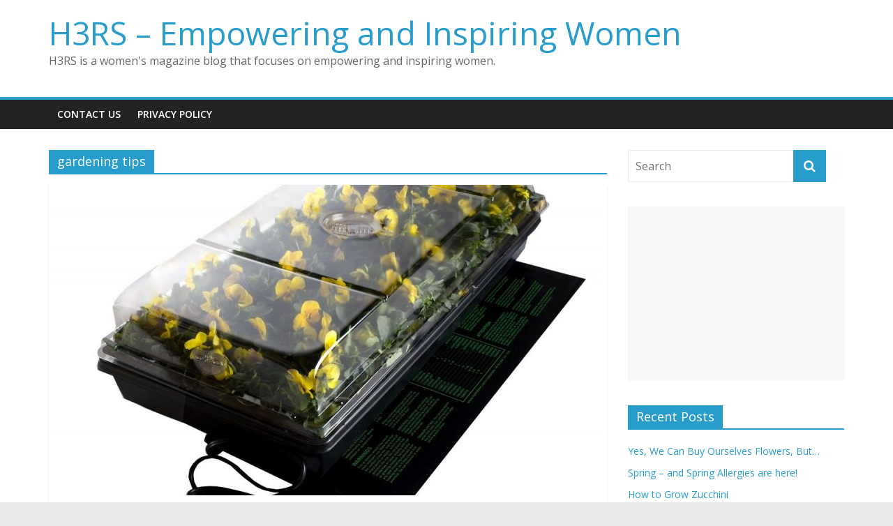

--- FILE ---
content_type: text/html; charset=utf-8
request_url: https://www.google.com/recaptcha/api2/aframe
body_size: 269
content:
<!DOCTYPE HTML><html><head><meta http-equiv="content-type" content="text/html; charset=UTF-8"></head><body><script nonce="s1z3ZBUPA088xK854ZlaXg">/** Anti-fraud and anti-abuse applications only. See google.com/recaptcha */ try{var clients={'sodar':'https://pagead2.googlesyndication.com/pagead/sodar?'};window.addEventListener("message",function(a){try{if(a.source===window.parent){var b=JSON.parse(a.data);var c=clients[b['id']];if(c){var d=document.createElement('img');d.src=c+b['params']+'&rc='+(localStorage.getItem("rc::a")?sessionStorage.getItem("rc::b"):"");window.document.body.appendChild(d);sessionStorage.setItem("rc::e",parseInt(sessionStorage.getItem("rc::e")||0)+1);localStorage.setItem("rc::h",'1768962123148');}}}catch(b){}});window.parent.postMessage("_grecaptcha_ready", "*");}catch(b){}</script></body></html>